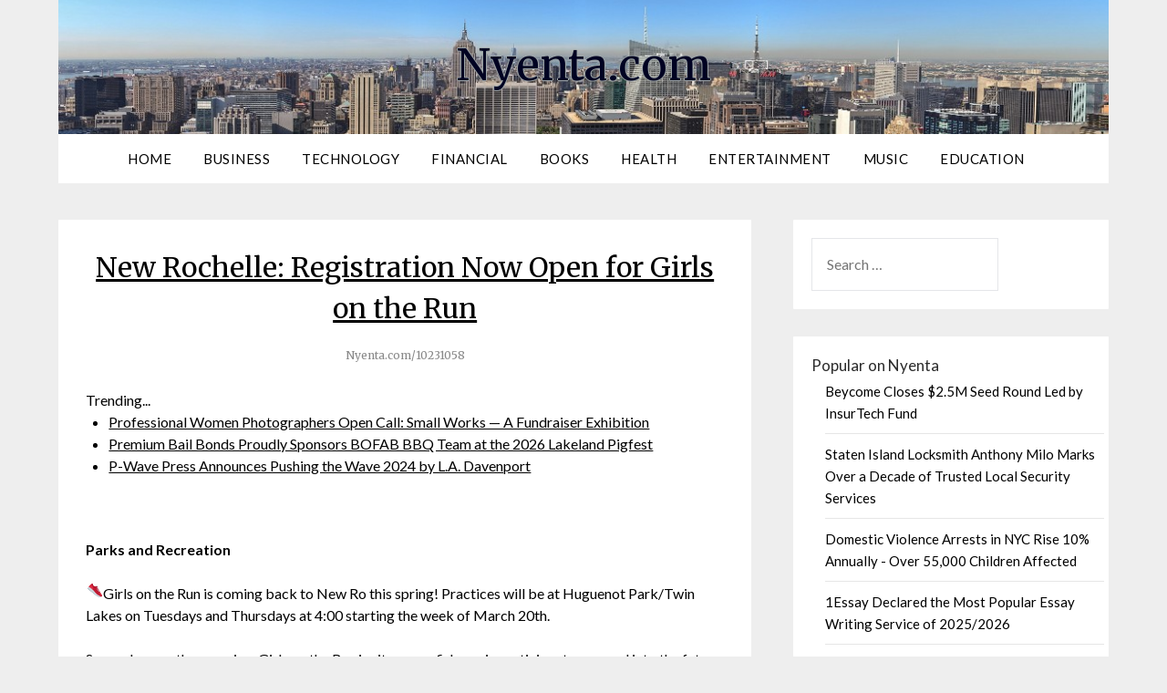

--- FILE ---
content_type: text/html; charset=UTF-8
request_url: https://nyenta.com/dny/new-rochelle-registration-now-open-for-girls-on-the-run-nyenta-10231058
body_size: 23165
content:
<!doctype html>
<html lang="en-US">
<head>
<meta charset="UTF-8">
<meta name="viewport" content="width=device-width, initial-scale=1">
<link rel="profile" href="https://gmpg.org/xfn/11">
<title>Nyenta.com - New Rochelle: Registration Now Open for Girls on the Run - 10231058</title>
<link rel='dns-prefetch' href='//fonts.googleapis.com' />
<link rel='dns-prefetch' href='//s.w.org' />
<link rel="alternate" type="application/rss+xml" title="Nyenta.com &raquo; Feed" href="https://nyenta.com/feed/" />

<script type="text/javascript">
window._wpemojiSettings = {"baseUrl":"https:\/\/s.w.org\/images\/core\/emoji\/13.0.0\/72x72\/","ext":".png","svgUrl":"https:\/\/s.w.org\/images\/core\/emoji\/13.0.0\/svg\/","svgExt":".svg","source":{"concatemoji":"https:\/\/nyenta.com\/wp-includes\/js\/wp-emoji-release.min.js?ver=5.5.3"}};
!function(e,a,t){var r,n,o,i,p=a.createElement("canvas"),s=p.getContext&&p.getContext("2d");function c(e,t){var a=String.fromCharCode;s.clearRect(0,0,p.width,p.height),s.fillText(a.apply(this,e),0,0);var r=p.toDataURL();return s.clearRect(0,0,p.width,p.height),s.fillText(a.apply(this,t),0,0),r===p.toDataURL()}function l(e){if(!s||!s.fillText)return!1;switch(s.textBaseline="top",s.font="600 32px Arial",e){case"flag":return!c([127987,65039,8205,9895,65039],[127987,65039,8203,9895,65039])&&(!c([55356,56826,55356,56819],[55356,56826,8203,55356,56819])&&!c([55356,57332,56128,56423,56128,56418,56128,56421,56128,56430,56128,56423,56128,56447],[55356,57332,8203,56128,56423,8203,56128,56418,8203,56128,56421,8203,56128,56430,8203,56128,56423,8203,56128,56447]));case"emoji":return!c([55357,56424,8205,55356,57212],[55357,56424,8203,55356,57212])}return!1}function d(e){var t=a.createElement("script");t.src=e,t.defer=t.type="text/javascript",a.getElementsByTagName("head")[0].appendChild(t)}for(i=Array("flag","emoji"),t.supports={everything:!0,everythingExceptFlag:!0},o=0;o<i.length;o++)t.supports[i[o]]=l(i[o]),t.supports.everything=t.supports.everything&&t.supports[i[o]],"flag"!==i[o]&&(t.supports.everythingExceptFlag=t.supports.everythingExceptFlag&&t.supports[i[o]]);t.supports.everythingExceptFlag=t.supports.everythingExceptFlag&&!t.supports.flag,t.DOMReady=!1,t.readyCallback=function(){t.DOMReady=!0},t.supports.everything||(n=function(){t.readyCallback()},a.addEventListener?(a.addEventListener("DOMContentLoaded",n,!1),e.addEventListener("load",n,!1)):(e.attachEvent("onload",n),a.attachEvent("onreadystatechange",function(){"complete"===a.readyState&&t.readyCallback()})),(r=t.source||{}).concatemoji?d(r.concatemoji):r.wpemoji&&r.twemoji&&(d(r.twemoji),d(r.wpemoji)))}(window,document,window._wpemojiSettings);
</script>
<style type="text/css">
img.wp-smiley,
img.emoji {
display: inline !important;
border: none !important;
box-shadow: none !important;
height: 1em !important;
width: 1em !important;
margin: 0 .07em !important;
vertical-align: -0.1em !important;
background: none !important;
padding: 0 !important;
}
</style>
<link rel='stylesheet' id='wp-block-library-css'  href='https://nyenta.com/wp-includes/css/dist/block-library/style.min.css?ver=5.5.3' type='text/css' media='all' />
<link rel='stylesheet' id='font-awesome-css'  href='https://nyenta.com/wp-content/themes/flatmagazinews/css/font-awesome.min.css?ver=5.5.3' type='text/css' media='all' />
<link rel='stylesheet' id='flatmagazinews-style-css'  href='https://nyenta.com/wp-content/themes/flatmagazinews/style.css?ver=5.5.3' type='text/css' media='all' />
<link rel='stylesheet' id='flatmagazinews-google-fonts-css'  href='//fonts.googleapis.com/css?family=Lato%3A300%2C400%2C700%2C900%7CMerriweather%3A400%2C700&#038;ver=5.5.3' type='text/css' media='all' />
<script type='text/javascript' src='https://nyenta.com/wp-includes/js/jquery/jquery.js?ver=1.12.4-wp' id='jquery-core-js'></script>
<link rel="https://api.w.org/" href="https://nyenta.com/wp-json/" /><link rel="alternate" type="application/json" href="https://nyenta.com/wp-json/wp/v2/posts/1" />

<link rel='next' title='_docTitle2' href='https://nyenta.com/_docurl2/' />
<meta name="generator" content="WordPress 5.5.3"/>


<link rel="alternate" type="application/json+oembed" href="https://nyenta.com/wp-json/oembed/1.0/embed?url=http%3A%2F%2Fnyenta.com%2Fdny/new-rochelle-registration-now-open-for-girls-on-the-run-nyenta-10231058%2F" />
<link rel="alternate" type="text/xml+oembed" href="https://nyenta.com/wp-json/oembed/1.0/embed?url=http%3A%2F%2Fnyenta.com%2Fdny/new-rochelle-registration-now-open-for-girls-on-the-run-nyenta-10231058%2F&#038;format=xml" />
<style type="text/css" id="custom-background-css">
body.custom-background { background-image: url("https://nyenta.com/wp-content/themes/flatmagazinews/images/bg.png"); background-position: left top; background-size: auto; background-repeat: repeat; background-attachment: scroll; }
</style>
<style>.content-wrap{background:url(/wp-content/uploads/newyork-1180x171.jpg);background-position:center center;background-size: cover}
.site-title{text-shadow:-1px 0 #9da5a7, 0 1px #9da5a7, 1px 0 #9da5a7, 0 -1px #9da5a7}
.site-description{text-shadow:-1px 0 #9da5a7, 0 1px #9da5a7, 1px 0 #9da5a7, 0 -1px #9da5a7}</style><style> .post img{float:left;margin:0 5px 0 0}</style></head>
<body class="post-template-default single single-post postid-1 single-format-standard custom-background masthead-fixed">
<div id="page" class="site">
<header id="masthead" class="sheader site-header clearfix">
<div class="content-wrap">
<div class="site-branding">
<p class="site-title"><a href="https://nyenta.com/" rel="home">Nyenta.com</a></p>
<p class="site-description"></p>
</div>
</div>
<nav id="primary-site-navigation" class="primary-menu main-navigation clearfix">
<a href="#" id="pull" class="smenu-hide toggle-mobile-menu menu-toggle" aria-controls="secondary-menu" aria-expanded="false">Menu</a>
<div class="content-wrap text-center">
<div class="center-main-menu">
<div class="menu-_mnutoplbl-container"><ul id="primary-menu" class="pmenu"><li class="menu-item menu-item-type-custom menu-item-object-custom "><a href="/">Home</a></li>
<li class="menu-item menu-item-type-custom menu-item-object-custom "><a href="/tny/Business/">Business</a></li>
<li class="menu-item menu-item-type-custom menu-item-object-custom "><a href="/tny/Technology/">Technology</a></li>
<li class="menu-item menu-item-type-custom menu-item-object-custom "><a href="/tny/Financial/">Financial</a></li>
<li class="menu-item menu-item-type-custom menu-item-object-custom "><a href="/tny/Books/">Books</a></li>
<li class="menu-item menu-item-type-custom menu-item-object-custom "><a href="/tny/Health/">Health</a></li>
<li class="menu-item menu-item-type-custom menu-item-object-custom "><a href="/tny/Entertainment/">Entertainment</a></li>
<li class="menu-item menu-item-type-custom menu-item-object-custom "><a href="/tny/Music/">Music</a></li>
<li class="menu-item menu-item-type-custom menu-item-object-custom "><a href="/tny/Education/">Education</a></li>
</ul></div>								</div>
</div>
</nav>
<div class="content-wrap">
<div class="super-menu clearfix">
<div class="super-menu-inner">
<a href="#" id="pull" class="toggle-mobile-menu menu-toggle" aria-controls="secondary-menu" aria-expanded="false">Menu</a>
</div>
</div>
</div>
<div id="mobile-menu-overlay"></div>
</header>


<div class="content-wrap">
<div class="header-widgets-wrapper">
</div>
</div>
<div id="content" class="site-content clearfix">
<div class="content-wrap">
<div id="primary" class="featured-content content-area">
<main id="main" class="site-main">
<div class="featured-thumbnail">
		</div>
<article id="post-1" class="posts-entry fbox post-1 post type-post status-publish format-standard has-post-thumbnail hentry category-_catSlug0 category-_catSlug1">
<header class="entry-header">
<h1 class="entry-title"><a href="https://nyenta.com/dny/new-rochelle-registration-now-open-for-girls-on-the-run-nyenta-10231058">New Rochelle: Registration Now Open for Girls on the Run</a><br><span style="font-size:12px;color:#888">Nyenta.com/10231058</span></h1>		
</header>
<div class="entry-content">
<div><div>Trending...</div><ul><li><a href="/dny/professional-women-photographers-open-call-small-works-fundraiser-exhibition-nyenta-10335140">Professional Women Photographers Open Call: Small Works — A Fundraiser Exhibition</a></li><li><a href="/dny/premium-bail-bonds-proudly-sponsors-bofab-bbq-team-at-the-2026-lakeland-pigfest-nyenta-10335155">Premium Bail Bonds Proudly Sponsors BOFAB BBQ Team at the 2026 Lakeland Pigfest</a></li><li><a href="/dny/wave-press-announces-pushing-the-wave-2024-by-la-davenport-nyenta-10335132">P-Wave Press Announces Pushing the Wave 2024 by L.A. Davenport</a></li></ul><div class="usnydoc"><div class="usnyshbxd"><div class="addthis_toolbox addthis_default_style addthis_32x32_style" style="height:44px"><a class="addthis_button_twitter"></a><a class="addthis_button_facebook"></a><a class="addthis_button_reddit"></a><a class="addthis_button_linkedin"></a><a class="addthis_button_tumblr"></a><a class="addthis_button_compact"></a></div><script src="https://s7.addthis.com/js/300/addthis_widget.js" async></script></div><b>Parks and Recreation</b><br><br>👟Girls on the Run is coming back to New Ro this spring! Practices will be at Huguenot Park/Twin Lakes on Tuesdays and Thursdays at 4:00 starting the week of March 20th.<br><br>So much more than running, Girls on the Run ignites a confidence in participants now and into the future. ⭐️ Unlike other after-school programs in North America, Girls on the Run empowers the WHOLE girl – mind, body and soul. 🧠 💪 💗<br><br><b>More on Nyenta.com</b><ul><li><a href="/dny/26-billion-global-market-by-2035-for-digital-assets-opens-major-potential-for-currency-tech-company-with-atm-nyenta-10335669">$26 Billion Global Market by 2035 for Digital Assets Opens Major Potential for Currency Tech Company with ATM Expansion and Deployment Plans Underway</a></li><li><a href="/dny/fashion-in-the-feed-how-social-fashion-platforms-turn-inspiration-into-purchases-nyenta-10335665">Fashion in the feed: How social fashion platforms turn inspiration into purchases</a></li><li><a href="/dny/peernovation-365-is-now-available-nyenta-10335648">Peernovation 365 is Now Available</a></li><li><a href="/dny/the-best-cartier-love-bracelet-dupes-to-buy-now-that-look-quietly-expensive-nyenta-10335645">The Best Cartier Love Bracelet Dupes to Buy Now (That Look Quietly Expensive)</a></li><li><a href="/dny/american-society-of-botanical-artists-awarded-eloise-payne-luquer-medal-by-garden-club-of-america-nyenta-10335630">American Society of Botanical Artists Awarded Eloise Payne Luquer Medal by Garden Club of America</a></li></ul><br>Registration is NOW open and teams fill on a first-come, first-served basis. Visit: <a href="https://gcc02.safelinks.protection.outlook.com/?url=http%3A%2F%2Fwww.girlsontherunhv.org%2F&amp;data=05%7C01%7CNgainor%40newrochelleny.com%7Ca820077a3cd142e21f3e08db19bdc996%7C58c9317fe90947109357666cd76be2d6%7C0%7C0%7C638132075165661519%7CUnknown%7CTWFpbGZsb3d8eyJWIjoiMC4wLjAwMDAiLCJQIjoiV2luMzIiLCJBTiI6Ik1haWwiLCJXVCI6Mn0%3D%7C3000%7C%7C%7C&amp;sdata=kfxSoXhhFYQXF0WWyPtBgVuiwU5%2BXEs%2Fd%2BQHXhaf4cM%3D&amp;reserved=0" rel="nofollow">www.girlsontherunhv.org</a><div class="tag"><br>Filed Under: <a href="/tny/Government/">Government</a>, <a href="/tny/City/">City</a></div><hr/><form method="post" action="/contact.htm" id="usnyra"><a href="/">Show All News</a> | <a href="#" onclick="document.getElementById('usnyra').submit();return false">Report Violation</a><input type="hidden" name="usnydocid" value="10231058"/></form><br></div><div id="usnycmtn">0 Comments</div><div id="usnycmtf"><form name="usnycmtfrm" id="usnycmtfrm" method="post"  action="#usnycmtfrm"><input type="hidden" name="frm_token" id="frm_token" value="1b21"><textarea name="usnycmttxt" id="usnycmttxt" maxlength="1001" style="min-width:300px;display:block" placeholder="Enter your comment here"></textarea><span class="fj" id="cc_usnycmttxt" style="display:none">1000 characters max.</span><input value="Submit" type="button" onclick="_('#usnycmtfrm').submit()"><input type="hidden" name="tbd" id="tbd"></form><script>_d=document
_w=window
function _(a){return _d.querySelector(a)}
function _i(j){return _("#"+j)}
function _b(c,g,b){
return c.attachEvent?c.attachEvent("on"+g,b):c.addEventListener(g,b,!1)
}
(function(){var f
_w.fsf=function(v,d){var n=v.form
n.tbd.value=v.value
f=1
if(!v.disabled)
v.disabled=!0,
n.submit()
return !1}})();
</script></div><br><div class="usnydocp"><b class="usnydocl">Latest on Nyenta.com</b><ul class="usnyidx"><li><a href="/dny/narcissist-apocalypse-marks-7-years-as-leading-narcissistic-abuse-podcast-nyenta-10335545">Narcissist Apocalypse Marks 7 Years as a Leading Narcissistic Abuse Podcast</a></li><li><a href="/dny/high-impact-mental-health-platform-approaching-defining-regulatory-moment-eclipsing-70000-patients-on-real-world-nyenta-10335544">High-Impact Mental Health Platform Approaching a Defining Regulatory Moment: Eclipsing 70,000 Patients on Real World Use of Ketamine: N ASDAQ: NRXP</a></li><li><a href="/dny/quntic-cellar-when-physics-place-and-patience-become-wine-nyenta-10335543">Quàntic Cellar: When Physics, Place, and Patience Become Wine!</a></li><li><a href="/dny/the-future-of-saas-is-not-chatbots-nyenta-10335539">The Future of SaaS Is Not Chatbots</a></li><li><a href="/dny/cryptabox-introduces-hardware-crypto-cold-storage-wallet-nyenta-10335532">CryptaBox Introduces a Hardware Crypto Cold Storage Wallet</a></li><li><a href="/dny/ywwsdc-launches-ai-native-digital-asset-infrastructure-merging-technical-innovation-with-us-standard-compliance-nyenta-10335529">YWWSDC Launches AI-Native Digital Asset Infrastructure, Merging Technical Innovation with US-Standard Compliance</a></li><li><a href="/dny/jewellery-care-101-how-to-keep-your-pieces-shiny-especially-bangle-bracelets-nyenta-10335528">Jewellery Care 101: How to Keep Your Pieces Shiny (Especially Bangle Bracelets)</a></li><li><a href="/dny/nyc-comedian-rafael-gee-announces-new-memoir-mi-vida-loca-tales-of-nuyorican-nyenta-10335526">NYC Comedian Rafael Gee Announces New Memoir "Mi Vida Loca: Tales of a NuyoRican"</a></li><li><a href="/dny/cupcake-shops-industry-trends-and-statistical-data-through-2030-new-report-from-sundale-research-nyenta-10335509">Cupcake Shops Industry Trends and Statistical Data Through 2030 | New Report from Sundale Research</a></li><li><a href="/dny/high-end-exterior-house-painting-in-boulder-colorado-nyenta-10335504">High-End Exterior House Painting in Boulder, Colorado</a></li><li><a href="/dny/simpson-and-reed-co-founders-shard-simpson-esq-and-ciara-reed-esq-launch-hello-wilma-nyenta-10335500">Simpson and Reed Co-Founders Shardé Simpson, Esq. and Ciara Reed, Esq. Launch "Hello Wilma,"</a></li><li><a href="/dny/report-outlines-key-questions-for-individuals-exploring-anxiety-treatment-options-in-toronto-nyenta-10335494">Report Outlines Key Questions for Individuals Exploring Anxiety Treatment Options in Toronto</a></li><li><a href="/dny/charles-baratta-shares-insights-on-the-future-of-ai-driven-legal-case-acquisition-nyenta-10335488">Charles Baratta Shares Insights on the Future of AI-Driven Legal Case Acquisition</a></li><li><a href="/dny/rande-vick-introduces-radical-value-challenging-how-brands-measure-long-term-value-nyenta-10335484">Rande Vick Introduces Radical Value, Challenging How Brands Measure Long-Term Value</a></li><li><a href="/dny/the-nyc-life-coach-redefines-what-it-means-to-be-true-life-career-and-leadership-coach-nyenta-10335478">The NYC Life Coach Redefines What It Means to Be a True Life, Career, and Leadership Coach</a></li><li><a href="/dny/lisa-mauretti-launches-peace-of-mind-travel-coaching-to-guide-fearful-travelers-to-discover-the-world-with-nyenta-10335470">Lisa Mauretti Launches Peace of Mind Travel Coaching to Guide Fearful Travelers to Discover the World with Confidence</a></li><li><a href="/dny/new-year-new-home-begin-2026-at-heritage-at-south-brunswick-nyenta-10335464">New Year, New Home: Begin 2026 at Heritage at South Brunswick</a></li><li><a href="/dny/food-journal-magazine-releases-its-best-food-in-los-angeles-dining-editorial-section-nyenta-10335457">Food Journal Magazine Releases Its 'Best Food In Los Angeles Dining' Editorial Section</a></li><li><a href="/dny/enders-capital-25-gains-with-just-0-80-maximum-monthly-drawdown-in-volatile-debut-year-2025-nyenta-10335452">Enders Capital: 25% Gains with Just -0.80% Maximum Monthly Drawdown in Volatile Debut Year 2025</a></li><li><a href="/dny/vip-traveler-appoints-david-gevanthor-to-launch-new-global-agency-business-nyenta-10335445">VIP Traveler Appoints David Gevanthor to Launch New Global Agency Business</a></li></div></div>
</div>
</article>
</main>
</div>
<aside id="secondary" class="featured-sidebar widget-area">
<section id="search-2" class="fbox swidgets-wrap widget widget_search"><form role="search" method="get" class="search-form" action="https://nyenta.com/">
<label>
<span class="screen-reader-text">Search for:</span>
<input type="search" class="search-field" placeholder="Search &hellip;" value="" name="s" />
</label>
<input type="submit" class="search-submit" value="Search" />
</form></section>
<section id="recent-posts-2" class="fbox swidgets-wrap widget widget_recent_entries"><div id="usnysdbnr"><h3 class="widget-title">Popular on Nyenta</h3><ul><li><a href="/dny/beycome-closes-2-5m-seed-round-led-by-insurtech-fund-nyenta-10333743">Beycome Closes $2.5M Seed Round Led by InsurTech Fund</a></li><li><a href="/dny/staten-island-locksmith-anthony-milo-marks-over-decade-of-trusted-local-security-services-nyenta-10333955">Staten Island Locksmith Anthony Milo Marks Over a Decade of Trusted Local Security Services</a></li><li><a href="/dny/domestic-violence-arrests-in-nyc-rise-10-annually-over-55000-children-affected-nyenta-10333621">Domestic Violence Arrests in NYC Rise 10% Annually - Over 55,000 Children Affected</a></li><li><a href="/dny/1essay-declared-the-most-popular-essay-writing-service-of-20252026-nyenta-10333879">1Essay Declared the Most Popular Essay Writing Service of 2025/2026</a></li><li><a href="/dny/music-of-the-stars-new-year-eve-dinner-show-announced-for-eagle-vale-concert-ballroom-nyenta-10333685">Music of the Stars New Year Eve Dinner Show announced for Eagle Vale Concert Ballroom</a></li><li><a href="/dny/credhub-and-real-property-management-join-forces-to-empower-franchise-owners-with-rental-payment-credit-reporting-nyenta-10333943">CredHub and Real Property Management Join Forces to Empower Franchise Owners with Rental Payment Credit Reporting Solutions</a></li><li><a href="/dny/phinge-ceo-ranked-1-globally-by-crunchbase-for-the-last-week-will-be-in-las-vegas-jan-49-the-week-of-ces-to-nyenta-10333677">Phinge CEO Ranked #1 Globally by Crunchbase for the Last Week, Will Be in Las Vegas Jan. 4-9, the Week of CES to Discuss Netverse & IPO Coming in 2026</a></li><li><a href="/dny/tru-by-hilton-columbia-south-opens-to-guests-nyenta-10333718">Tru by Hilton Columbia South Opens to Guests</a></li><li><a href="/dny/excel-class-nyc-launches-excel-new-features-class-to-help-users-master-excel-365-nyenta-10333925">Excel Class NYC Launches Excel New Features Class to Help Users Master Excel 365</a></li><li><a href="/dny/pinealage-the-app-that-turns-strangers-into-meditation-companions-in-crowdfunding-phase-nyenta-10333791">Pinealage: the app that turns strangers into meditation companions — in crowdfunding phase</a></li></ul><br><h3 class="widget-title">Similar on Nyenta</h3><ul><li><a href="/dny/the-3rd-annual-newark-summit-for-real-estate-economic-development-placemaking-returns-february-9th-nyenta-10335408">The 3rd Annual Newark Summit for Real Estate, Economic Development & Placemaking Returns February 9th</a></li><li><a href="/dny/cchr-says-mounting-evidence-of-persistent-sexual-dysfunction-from-antidepressants-demands-fda-action-nyenta-10335287">CCHR Says Mounting Evidence of Persistent Sexual Dysfunction From Antidepressants Demands FDA Action</a></li><li><a href="/dny/yonkers-yonkers-mayor-spano-announces-major-renovations-to-be-made-at-nepperhan-community-center-nyenta-10335157">Yonkers: YONKERS MAYOR SPANO ANNOUNCES MAJOR RENOVATIONS TO BE MADE AT NEPPERHAN COMMUNITY CENTER</a></li><li><a href="/dny/yonkers-nominations-for-yonkers-2026-teacher-of-the-year-awards-now-open-nyenta-10335156">Yonkers: NOMINATIONS FOR YONKERS 2026 TEACHER OF THE YEAR AWARDS NOW OPEN</a></li><li><a href="/dny/david-boland-inc-awarded-54-3m-construction-contract-by-us-army-corps-of-engineers-savannah-district-nyenta-10335116">David Boland, Inc. Awarded $54.3M Construction Contract by U.S. Army Corps of Engineers, Savannah District</a></li><li><a href="/dny/elizabeth-mclaughlin-founder-and-ceo-of-red-wagon-group-named-2026-presidential-leadership-scholar-nyenta-10335062">Elizabeth McLaughlin, Founder and CEO of Red Wagon Group, named 2026 Presidential Leadership Scholar</a></li><li><a href="/dny/us-congressional-candidate-peter-coe-verbica-on-americas-asymmetric-crisis-nyenta-10335053">U.S. Congressional Candidate Peter Coe Verbica on America's Asymmetric Crisis</a></li><li><a href="/dny/yonkers-mayor-spano-invites-yonkers-couples-celebrating-50-years-or-more-of-marriage-in-2026-nyenta-10335019">Yonkers: MAYOR SPANO INVITES YONKERS COUPLES CELEBRATING 50 YEARS OR MORE OF MARRIAGE IN 2026</a></li><li><a href="/dny/cchr-harvard-review-exposes-institutional-corruption-in-global-mental-health-nyenta-10334711">CCHR: Harvard Review Exposes Institutional Corruption in Global Mental Health</a></li><li><a href="/dny/rnha-affirms-support-for-president-trump-as-nation-marks-historic-victory-for-freedom-nyenta-10334668">RNHA Affirms Support for President Trump as Nation Marks Historic Victory for Freedom</a></li></ul></div></section></aside>
</div>
</div>
<footer id="colophon" class="site-footer clearfix">
<div class="content-wrap">
</div>
<div class="site-info">Copyright &copy; 2026 nyenta.com  | <span><a href="/tos.htm">Terms of Service</a> | <a href="/privacy.htm">Privacy Policy</a> | <a href="/usr/news-list.htm">Contribute</a> | <a href="/contact.htm">Contact Us</a></span> </div>
</div>
</footer>
</div>
<div id="smobile-menu" class="mobile-only"></div>
<div id="mobile-menu-overlay"></div>
<script type='text/javascript' src='https://nyenta.com/wp-content/themes/flatmagazinews/js/navigation.js?ver=20170823' id='flatmagazinews-navigation-js'></script>
<script type='text/javascript' src='https://nyenta.com/wp-content/themes/flatmagazinews/js/skip-link-focus-fix.js?ver=20170823' id='flatmagazinews-skip-link-focus-fix-js'></script>
<script type='text/javascript' src='https://nyenta.com/wp-content/themes/flatmagazinews/js/jquery.flexslider.js?ver=20150423' id='flatmagazinews-flexslider-js'></script>
<script type='text/javascript' src='https://nyenta.com/wp-content/themes/flatmagazinews/js/script.js?ver=20160720' id='flatmagazinews-script-js'></script>
<script type='text/javascript' src='https://nyenta.com/wp-includes/js/wp-embed.min.js?ver=5.5.3' id='wp-embed-js'></script>
</body>
</html>
